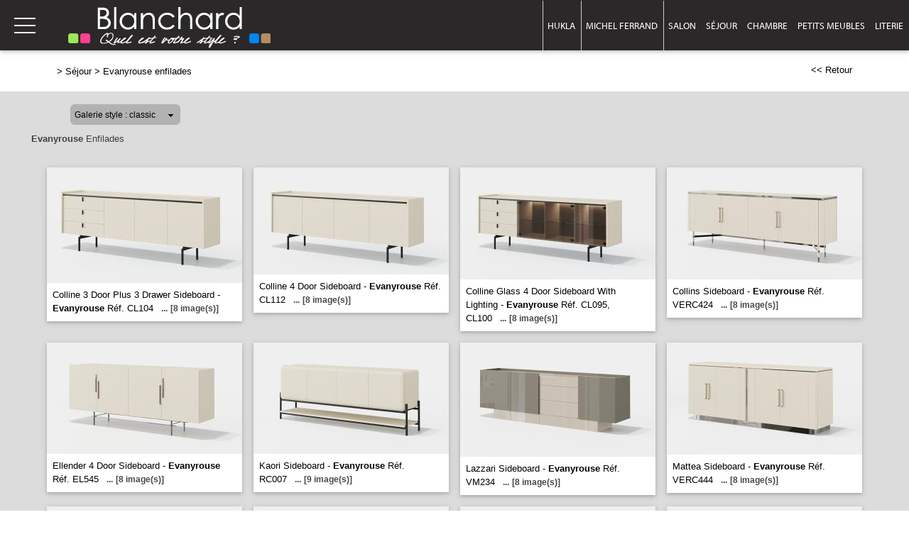

--- FILE ---
content_type: text/html; charset=utf-8
request_url: https://www.meublesblanchard.fr/galerie/7/galerie_evanyrouse_enfilades/evanyrouse-enfilades
body_size: 48061
content:

<!DOCTYPE html PUBLIC "-//W3C//DTD XHTML 1.0 Strict//EN" "http://www.w3.org/TR/xhtml1/DTD/xhtml1-strict.dtd">
<html>
<head>
    <title id="title">Evanyrouse Enfilades S&#233;jour Tables Chaises Meubles Blanchard Challans 85 </title>
    <meta id="description" name="description" content="Galerie Evanyrouse Enfilades Magasin de séjour, salle à manger, buffet, tables et chaises, Meubles Blanchard, Challans, 85, Vendée."></meta>
    <meta id="keywords" name="keywords" content="séjour,salle à manger,enfilade,table,chaise,buffet,meubles blanchard,challans,vendée,85"></meta>
    <meta content="fr" http-equiv="content-language" />
    <meta content="text/html; charset=iso-8859-1" http-equiv="Content-Type" />
    <meta name="viewport" content="width=device-width, initial-scale=1" />
    <base href="/">
    <link rel="stylesheet" type="text/css" href="user/textes/w3.css" />
    <link rel="stylesheet" type="text/css" href="user/textes/font-awesome.css" />
    <link rel="stylesheet" type="text/css" href="user/textes/w3.NerisNETCommerce.css" />
    <link rel="stylesheet" type="text/css" href="user/textes/NerisNETCommerce.css" />

<style>
/*-- flexstyle --*/
.flex-container {
    display: flex;
    flex-direction: row;
    flex-wrap: wrap;
   /* justify-content: center;
    align-items: center;*/
}

.flex-container img {
	flex: 1 1 auto;
	width: 140px;
	height: 140px;
//	width: auto;
//	height: auto;
	max-width: 275px;
	//max-height: 166px;
	//margin: 0.5rem;
	object-fit: cover;
	transform: scale(1);
	transition: transform 1s;
}
/* image modal */
/* The Modal (background) */
.modal {
    display: none; /* Hidden by default */
    position: fixed; /* Stay in place */
    z-index: 1; /* Sit on top */
    padding-top: 100px; /* Location of the box */
    left: 0;
    top: 0;
    width: 100%; /* Full width */
    height: 100%; /* Full height */
    overflow: auto; /* Enable scroll if needed */
    background-color: rgb(0,0,0); /* Fallback color */
    background-color: rgba(0,0,0,0.9); /* Black w/ opacity */
}
/*-- Modal Content (image) --*/
.modal-content {
    margin: auto;
    display: block;
    height: 80%;
    //max-width: 700px;

}

/* Caption of Modal Image */
#caption {
    margin: auto;
    display: block;
    width: 80%;
    //max-width: 700px;
    text-align: center;
    color: #ccc;
    padding: 10px 0;
    height: 150px;
}

/* Add Animation */
.modal-content, #caption {
    -webkit-animation-name: zoom;
    -webkit-animation-duration: 0.6s;
    animation-name: zoom;
    animation-duration: 0.6s;
}

@-webkit-keyframes zoom {
    from {-webkit-transform:scale(0)}
    to {-webkit-transform:scale(1)}
}

@keyframes zoom {
    from {transform:scale(0)}
    to {transform:scale(1)}
}

/* The Close Button */
.close {
    position: absolute;
    top: 15px;
    right: 35px;
    color: #f1f1f1;
    font-size: 40px;
    font-weight: bold;
    transition: 0.3s;
}

.close:hover,
.close:focus {
    color: #bbb;
    text-decoration: none;
    cursor: pointer;
}

/* 100% Image Width on Smaller Screens*/
@media screen and (max-width: 700px){
    .modal-content {
        width: 100%;
        height:auto;
    }
}
/* IPAD Landscape*/
@media only screen and (min-device-width:768px) and (max-device-width:1024px) and (orientation:landscape){
    .modal-content {
        width:100%;
        max-width: 800px;
        height:auto;
    }
}
/* IPAD Portrait*/
@media only screen and (min-device-width:768px) and (max-device-width:1024px) and (orientation:portrait){
    .modal-content {
        width:100%;
        max-width: 800px;
        height:auto;
    }
}

</style>

</head>
<body>
<form method="post" action="/galerie/7/galerie_evanyrouse_enfilades/evanyrouse-enfilades" id="_ctl00">
<div class="aspNetHidden">
<input type="hidden" name="__EVENTTARGET" id="__EVENTTARGET" value="" />
<input type="hidden" name="__EVENTARGUMENT" id="__EVENTARGUMENT" value="" />
<input type="hidden" name="__LASTFOCUS" id="__LASTFOCUS" value="" />
<input type="hidden" name="__VIEWSTATE" id="__VIEWSTATE" value="/[base64]////[base64]////[base64]/////[base64]/////[base64]/////[base64]////[base64]/Ld7byd2ICzKjAgABAAAA/////[base64]/////[base64]////[base64]/////[base64]/////[base64]/////[base64]////[base64]////[base64]/////[base64]/////wEAAAAAAAAABAEAAAAYU3lzdGVtLkNvbGxlY3Rpb25zLlN0YWNrAwAAAAZfYXJyYXkFX3NpemUIX3ZlcnNpb24FAAAICAkCAAAAAAAAAAAAAAAQAgAAAAoAAAANCgsyZwABAAAA/////wEAAAAAAAAABAEAAAAYU3lzdGVtLkNvbGxlY3Rpb25zLlN0YWNrAwAAAAZfYXJyYXkFX3NpemUIX3ZlcnNpb24FAAAICAkCAAAAAAAAAAAAAAAQAgAAAAoAAAANCgtkZDJnAAEAAAD/////[base64]" />
</div>

<script type="text/javascript">
//<![CDATA[
var theForm = document.forms['_ctl00'];
if (!theForm) {
    theForm = document._ctl00;
}
function __doPostBack(eventTarget, eventArgument) {
    if (!theForm.onsubmit || (theForm.onsubmit() != false)) {
        theForm.__EVENTTARGET.value = eventTarget;
        theForm.__EVENTARGUMENT.value = eventArgument;
        theForm.submit();
    }
}
//]]>
</script>


<div class="aspNetHidden">

	<input type="hidden" name="__VIEWSTATEGENERATOR" id="__VIEWSTATEGENERATOR" value="C0BEB5C9" />
	<input type="hidden" name="__EVENTVALIDATION" id="__EVENTVALIDATION" value="/wEdACGR+hPHJ+h3+ih4ha/nocDIW1LesVUJzfdnR07lF72Dv/Vr5Pz6kXcPYUdHC/I7NBi/szH+zBBtlPBxyzd8tMT5tUgNKeVYvSRtgGJnsFnY7GFFLZh/e3GEq3LEV1a48GkPApcddLETbdyz11FApLwQhmxS7yj2s7/Y08R+VB/r0RysY8wFRiPLCWUMBpmlGI3lzCxV9vgbCEhyZFzIGG6EZ3mkgaMUEk63iHkxBbVxOFNgkCPfEx9FOxzs+hfr4DvQ/IyCa+y0cDIfL5TcBzErP/[base64]/gW2rxhGXB0h7J4lb23YEHPgPqz/VIE6qwQlUaUGr5OiNN+W/FdohW9BuKtwOW6posx7uztXrApsU5HmB5asPLw/YKQ0JkJxt4zTuMu27QT79yThkAYMInoLCaR44yOxQp5Uu9WMm1aQ6lohGiE8l5OO0ZZNYsMFfuMerxQ81XkFOp1UwX8XkbW2R7nrqpLV7Q40WjWsQs/h1jvztT7mAWvVZL6UCu/2pqEiGiclAaIq5pFxl6WDXJYW36pBzNb2kZcsQf0Fw==" />
</div>

<style>
/*MENUS STYLE*/

.bar {
  width: 30px;
  height: 2px;
  background-color: #fff;
  margin: 8px 0;
}

#mdiv {
  width: 25px;
  height: 25px;transparent;
  /*border: 1px solid black;*/
  margin-top:10px;
  margin-bottom:10px
}

.mdiv {
  height: 25px;
  width: 2px;
  margin-left: 12px;
  background-color: black;
  transform: rotate(45deg);
  Z-index: 1;
}

.md {
  height: 25px;
  width: 2px;
  background-color:black;
  transform: rotate(90deg);
  Z-index: 2;
}

.lignehorizontale {
display: flex;
flex-direction: row;
}

/* SIDE NAV */
.w3-sidenav {
  overflow:hidden;/**/
  position:absolute !important;
  display:none;
  background-color:#fff !important;
  z-index:100;
}
.w3-sidenav a {
  padding:8 20px;

}
/* XS NAV */
#nav_menu-xs {background-color:#fff !important;text-align:center;}


.map {
         filter: grayscale(100%);
}
</style>
<div class="w3-theme w3-card-2 w3-topnav w3-right-align w3-slim" style="height:71px;">
        <a id="menubtn" class="topnav-localicons w3-left" title="Menu" onclick="w3_open()" href="javascript:void(0);" style="height:71px;"><div class="bar" style="margin-top:23px;"></div><div class="bar"></div><div class="bar"></div></a>
        <a href="Default6.aspx" class="w3-left"><img class="w3-fluid imgheader"  alt="Meubles Blanchard" src="/user/images/header/bg_header302x71.png" /></a>
        <div class="topnavlinks">
            <!--a id="navbtn_02" href="Default6_7.aspx?HeaderID=3&SubtitleID=burov" class="w3-border-left w3-border-right">Burov</a-->
            <a id="navbtn_03" href="Default6_7.aspx?HeaderID=4&SubtitleID=hukla" class="w3-border-left w3-border-right">Hukla</a>
            <a id="navbtn_04" href="Default6_7.aspx?HeaderID=5&SubtitleID=michel-ferrand" class="w3-border-right">Michel Ferrand</a>
            <a id="navbtn_05" href="Default6_7.aspx?HeaderID=6&SubtitleID=salon">Salon</a>
            <a id="navbtn_06" href="Default6_7.aspx?HeaderID=7&SubtitleID=sejour">Séjour</a>
            <a id="navbtn_07" href="Default6_7.aspx?HeaderID=8&SubtitleID=chambre">Chambre</a>
            <a id="navbtn_08" href="Default6_7.aspx?HeaderID=9&SubtitleID=petits-meubles">Petits meubles</a>
            <a id="navbtn_09" href="Default6_7.aspx?HeaderID=10&SubtitleID=literie">Literie</a>
        </div>
    </div>
    <div style="DISPLAY: none" id="nav_menu-xs" class="w3-card-2"><a class="w3-closebtn w3-large" onclick="w3_close_nav('menu-xs')" href="javascript:void(0)"><div id="mdiv"><div class="mdiv"><div class="md"></div></div></div></a>
        <br/>
        <br/>
       <div class="w3-container w3-padding-16">
            <a href="Default6.aspx?SubtitleID=accueil">Accueil</a>
            <!--a href="Default6_7.aspx?HeaderID=3&SubtitleID=burov">Burov</a-->
            <a href="Default6_7.aspx?HeaderID=4&SubtitleID=hukla">Hukla</a>
            <a href="Default6_7.aspx?HeaderID=5&SubtitleID=michel-ferrand">Michel Ferrand</a>
            <a href="Default6_7.aspx?HeaderID=6&SubtitleID=salon">Salon</a>
            <a href="Default6_7.aspx?HeaderID=7&SubtitleID=sejour">Séjour</a>
            <a href="Default6_7.aspx?HeaderID=8&SubtitleID=chambre">Chambre</a>
            <a href="Default6_7.aspx?HeaderID=9&SubtitleID=petits-meubles">Petits meubles</a>
            <a href="Default6_7.aspx?HeaderID=10&SubtitleID=literie">Literie</a>
            <hr>
            <a href="Default6_92.aspx?HeaderID=16&SubtitleID=nos-marques">Recherche par marque</a>
            <hr>
            <a href="Default6_24.aspx?HeaderID=14&subtitleID=meubles-blanchard">Infos & Contact</a>
        </div>
    </div>

    <NAV id="sidemenu" class="w3-sidenav w3-card-2 w3-animate-left">
        <a class="w3-closebtn w3-large" onclick="w3_close()" href="javascript:void(0)"><div id="mdiv"><div class="mdiv"><div class="md"></div></div></div></a>
        <br/>
        <br/>
            <a href="Default6.aspx?SubtitleID=accueil">Accueil</a>
            <!--a href="Default6_7.aspx?HeaderID=3&SubtitleID=burov">Burov</a-->
            <a href="Default6_7.aspx?HeaderID=4&SubtitleID=hukla">Hukla</a>
            <a href="Default6_7.aspx?HeaderID=5&SubtitleID=michel-ferrand">Michel Ferrand</a>
            <a href="Default6_7.aspx?HeaderID=6&SubtitleID=salon">Salon</a>
            <a href="Default6_7.aspx?HeaderID=7&SubtitleID=sejour">Séjour</a>
            <a href="Default6_7.aspx?HeaderID=8&SubtitleID=chambre">Chambre</a>
            <a href="Default6_7.aspx?HeaderID=9&SubtitleID=petits-meubles">Petits meubles</a>
            <a href="Default6_7.aspx?HeaderID=10&SubtitleID=literie">Literie</a>
            <hr>
            <a href="Default6_92.aspx?HeaderID=16&SubtitleID=nos-marques">Recherche par marque</a>
            <hr>
            <a href="Default6_24.aspx?HeaderID=14&subtitleID=meubles-blanchard">Infos & Contact</a>
    </NAV>
    <script>
    function w3_open() {
  if (w3_getStyleValue(document.getElementById("menubtn"), "background-repeat") == "repeat-x") {
    if (document.getElementById("nav_menu-xs").style.display == "block") {
        document.getElementById("nav_menu-xs").style.display = "none";
        return;
    }
    document.getElementById("nav_menu-xs").style.display = "block";
    return;
  }
  if (w3_getStyleValue(document.getElementById("sidemenu"), "display") == "block") {
    w3_close();
    return;
  }
  document.getElementById("main").style.marginLeft = "230px";
  document.getElementById("main").style.overflow = "hidden";
  document.getElementById("sidemenu").style.width = "230px";
  document.getElementById("main").style.transition = ".4s";
  document.getElementById("sidemenu").style.display = "block";
}
function w3_getStyleValue(elmnt,style) {
  if (window.getComputedStyle) {
    return window.getComputedStyle(elmnt,null).getPropertyValue(style);
  } else {
    return elmnt.currentStyle[style];
  }
}
function w3_close() {
  document.getElementById("main").style.marginLeft = "0%";
  document.getElementById("sidemenu").style.display = "none";
}
function w3_open_nav(x) {
  if (document.getElementById("nav_" + x).style.display == "block") {
    w3_close_nav(x);
  } else {
    document.getElementById("nav_" + x).style.display = "block";
    if (document.getElementById("navbtn_" + x)) {
        document.getElementById("navbtn_" + x).getElementsByTagName("i")[0].style.display = "none";
        document.getElementById("navbtn_" + x).getElementsByTagName("i")[1].style.display = "inline";
    }
    if (x == "search") {
      if (document.getElementById("gsc-i-id1")) {document.getElementById("gsc-i-id1").focus(); }
    }
  }
}
function w3_close_nav(x) {
  document.getElementById("nav_" + x).style.display = "none";
  if (document.getElementById("navbtn_" + x)) {
    document.getElementById("navbtn_" + x).getElementsByTagName("i")[0].style.display = "inline";
    document.getElementById("navbtn_" + x).getElementsByTagName("i")[1].style.display = "none";
  }
}
function open_xs_menu(x) {
  if (document.getElementById("sectionxs_" + x).innerHTML == "") {
    document.getElementById("sectionxs_" + x).innerHTML = document.getElementById("nav_" + x).innerHTML;
  } else {
    document.getElementById("sectionxs_" + x).innerHTML = "";
  }
}

</script>

<!-- CONTENT -->
<div id="main">
        <container class="w3-row" >
            <subcontainer id="fullcontainer">
                <container class="w3-col w3-left w3-padding-medium" >
                    <sub id="h10" style="display:block"></sub>
                    <span class="Normal21"><span class="Subtitle3"><span id="LabelSubtitle">> <a class='Link3' href='Default6_7.aspx?HeaderID=7&SubtitleID=sejour' target='_top'>Séjour</a>  > <a class='Link3' href='/galerie/7/galerie_evanyrouse_enfilades/evanyrouse-enfilades' target='_top'>Evanyrouse enfilades</a></span></span>
                    <span class="HistoryBack3"><a class='HistoryBack3' href='Javascript:history.back()'><< Retour</a></span>
                    <sub id="h10" style="display:block"></sub>
                </container>
            </subcontainer>
        </container>
        <div class="GalleryBgColor NormalMid">
            <container class="w3-row" >
                <subcontainer id="fullcontainer">
                    <container class="w3-col w3-left w3-padding-medium" >
                        <sub id="h10" style="display:block"></sub>
                        <div style="max-width:391px;">
                        
<div id="h21">
    <table border="0" cellspacing="0" cellpadding="0" style="width:280px;">
        <tbody>
            <tr valign="top">
                <td class="SiteLinkLikeBlack" valign="center" align="middle">
                    <img border="0" src="images/1x1.gif" width="13" height="22" /></td>
                <td ><div class='styled-selectPin'><select name="Galerie_Control1$DropDownList1" onchange="javascript:setTimeout(&#39;__doPostBack(\&#39;Galerie_Control1$DropDownList1\&#39;,\&#39;\&#39;)&#39;, 0)" id="Galerie_Control1_DropDownList1">
	<option selected="selected" value="classic">Galerie style : classic</option>
	<option value="pinboard">Galerie style : pinboard</option>

</select></td>
                <td class="SiteLinkLikeBlack" valign="center" align="middle">
                    <img border="0" src="images/1x1.gif" width="23" height="22" /></td>
            </tr>
        </tbody>
    </table>
</div>

                        </div>
                    </container>
                </subcontainer>
            </container>
        </div>
        <container class="w3-row" >
        <div class="GalleryBgColor" >
        <subcontainer id="fullcontainergalerie">
        <span id="GalleryBuilder1" class="NerisNETCommerce.css" style="display:inline-block;width:100%;"><table cellpadding='0' cellspacing='0' border='0' width='100%'><tr><td valign='middle' align='Left' width='100%'><a id="GalleryBuilder1_lnkHeading" class="UpFolderLink" href="javascript:__doPostBack(&#39;GalleryBuilder1$lnkHeading&#39;,&#39;&#39;)" style="display:inline-block;width:100%;"><span class='w3-padding-left'><B>Evanyrouse</B> Enfilades</span></a></td></tr><tr><td width='100%' valign='top'><table cellpadding='0' cellspacing='0' border='0' width='100%'><tr><td valign='top' align='Left' width='100%'></td></tr><tr><td valign='top' width='100%'><div id='h5'></div><div id="GalleryBuilder1_pnlThumbnails">
	<div class='w3-row-padding w3-margin-top classic-container'><div class='w3-col w3-margin-8' style='width:275px'><div class='w3-card-2' style='width:275px;background:#ffffff;'><input type="image" name="GalleryBuilder1$ctl00" src="https://images4.memoiredimages.fr/\user\images\galerie_evanyrouse_enfilades/tn_Colline_3-Door_plus_3-Drawer_Sideboard.jpg" /><br/><a href="javascript:__doPostBack(&#39;GalleryBuilder1$ctl01&#39;,&#39;&#39;)" style="font-size:X-Small;"><div id='GalerieVignetteRD' style='width:275px'><span class='GalerieVignetteMain' style='font-size:13px;'>Colline 3 Door Plus 3 Drawer Sideboard - <B>Evanyrouse</B> Réf. CL104</span><span class='GalerieVignetteSpacer'></span><span class='GalerieVignetteIndice2'>...</span><span class='GalerieVignetteIndice2'>[8&nbsp;image(s)]</span></a></div></a></div></div><div class='classicT1 '></div><div class='w3-col w3-margin-8' style='width:275px'><div class='w3-card-2' style='width:275px;background:#ffffff;'><input type="image" name="GalleryBuilder1$ctl02" src="https://images4.memoiredimages.fr/\user\images\galerie_evanyrouse_enfilades/tn_Colline_4-Door_Sideboard.jpg" /><br/><a href="javascript:__doPostBack(&#39;GalleryBuilder1$ctl03&#39;,&#39;&#39;)" style="font-size:X-Small;"><div id='GalerieVignetteRD' style='width:275px'><span class='GalerieVignetteMain' style='font-size:13px;'>Colline 4 Door Sideboard - <B>Evanyrouse</B> Réf. CL112</span><span class='GalerieVignetteSpacer'></span><span class='GalerieVignetteIndice2'>...</span><span class='GalerieVignetteIndice2'>[8&nbsp;image(s)]</span></a></div></a></div></div><div class='classicT1 classicT2 '></div><div class='w3-col w3-margin-8' style='width:275px'><div class='w3-card-2' style='width:275px;background:#ffffff;'><input type="image" name="GalleryBuilder1$ctl04" src="https://images4.memoiredimages.fr/\user\images\galerie_evanyrouse_enfilades/tn_Colline_Glass_4-Door_Sideboard_with_Lighting.jpg" /><br/><a href="javascript:__doPostBack(&#39;GalleryBuilder1$ctl05&#39;,&#39;&#39;)" style="font-size:X-Small;"><div id='GalerieVignetteRD' style='width:275px'><span class='GalerieVignetteMain' style='font-size:13px;'>Colline Glass 4 Door Sideboard With Lighting - <B>Evanyrouse</B> Réf. CL095, CL100</span><span class='GalerieVignetteSpacer'></span><span class='GalerieVignetteIndice2'>...</span><span class='GalerieVignetteIndice2'>[8&nbsp;image(s)]</span></a></div></a></div></div><div class='classicT1 classicT3 '></div><div class='w3-col w3-margin-8' style='width:275px'><div class='w3-card-2' style='width:275px;background:#ffffff;'><input type="image" name="GalleryBuilder1$ctl06" src="https://images4.memoiredimages.fr/\user\images\galerie_evanyrouse_enfilades/tn_Collins_Sideboard.jpg" /><br/><a href="javascript:__doPostBack(&#39;GalleryBuilder1$ctl07&#39;,&#39;&#39;)" style="font-size:X-Small;"><div id='GalerieVignetteRD' style='width:275px'><span class='GalerieVignetteMain' style='font-size:13px;'>Collins Sideboard - <B>Evanyrouse</B> Réf. VERC424</span><span class='GalerieVignetteSpacer'></span><span class='GalerieVignetteIndice2'>...</span><span class='GalerieVignetteIndice2'>[8&nbsp;image(s)]</span></a></div></a></div></div><div class='classicT1 classicT2 classicT4 '></div><div class='w3-col w3-margin-8' style='width:275px'><div class='w3-card-2' style='width:275px;background:#ffffff;'><input type="image" name="GalleryBuilder1$ctl08" src="https://images4.memoiredimages.fr/\user\images\galerie_evanyrouse_enfilades/tn_Ellender_4-Door_Sideboard.jpg" /><br/><a href="javascript:__doPostBack(&#39;GalleryBuilder1$ctl09&#39;,&#39;&#39;)" style="font-size:X-Small;"><div id='GalerieVignetteRD' style='width:275px'><span class='GalerieVignetteMain' style='font-size:13px;'>Ellender 4 Door Sideboard - <B>Evanyrouse</B> Réf. EL545</span><span class='GalerieVignetteSpacer'></span><span class='GalerieVignetteIndice2'>...</span><span class='GalerieVignetteIndice2'>[8&nbsp;image(s)]</span></a></div></a></div></div><div class='classicT1 classicT5 '></div><div class='w3-col w3-margin-8' style='width:275px'><div class='w3-card-2' style='width:275px;background:#ffffff;'><input type="image" name="GalleryBuilder1$ctl10" src="https://images4.memoiredimages.fr/\user\images\galerie_evanyrouse_enfilades/tn_Kaori_sideboard.jpg" /><br/><a href="javascript:__doPostBack(&#39;GalleryBuilder1$ctl11&#39;,&#39;&#39;)" style="font-size:X-Small;"><div id='GalerieVignetteRD' style='width:275px'><span class='GalerieVignetteMain' style='font-size:13px;'>Kaori Sideboard - <B>Evanyrouse</B> Réf. RC007</span><span class='GalerieVignetteSpacer'></span><span class='GalerieVignetteIndice2'>...</span><span class='GalerieVignetteIndice2'>[9&nbsp;image(s)]</span></a></div></a></div></div><div class='classicT1 classicT2 classicT3 '></div><div class='w3-col w3-margin-8' style='width:275px'><div class='w3-card-2' style='width:275px;background:#ffffff;'><input type="image" name="GalleryBuilder1$ctl12" src="https://images4.memoiredimages.fr/\user\images\galerie_evanyrouse_enfilades/tn_Lazzari_sideboard.jpg" /><br/><a href="javascript:__doPostBack(&#39;GalleryBuilder1$ctl13&#39;,&#39;&#39;)" style="font-size:X-Small;"><div id='GalerieVignetteRD' style='width:275px'><span class='GalerieVignetteMain' style='font-size:13px;'>Lazzari Sideboard - <B>Evanyrouse</B> Réf. VM234</span><span class='GalerieVignetteSpacer'></span><span class='GalerieVignetteIndice2'>...</span><span class='GalerieVignetteIndice2'>[8&nbsp;image(s)]</span></a></div></a></div></div><div class='classicT1 '></div><div class='w3-col w3-margin-8' style='width:275px'><div class='w3-card-2' style='width:275px;background:#ffffff;'><input type="image" name="GalleryBuilder1$ctl14" src="https://images4.memoiredimages.fr/\user\images\galerie_evanyrouse_enfilades/tn_Mattea_sideboard.jpg" /><br/><a href="javascript:__doPostBack(&#39;GalleryBuilder1$ctl15&#39;,&#39;&#39;)" style="font-size:X-Small;"><div id='GalerieVignetteRD' style='width:275px'><span class='GalerieVignetteMain' style='font-size:13px;'>Mattea Sideboard - <B>Evanyrouse</B> Réf. VERC444</span><span class='GalerieVignetteSpacer'></span><span class='GalerieVignetteIndice2'>...</span><span class='GalerieVignetteIndice2'>[8&nbsp;image(s)]</span></a></div></a></div></div><div class='classicT1 classicT2 classicT4 '></div><div class='w3-col w3-margin-8' style='width:275px'><div class='w3-card-2' style='width:275px;background:#ffffff;'><input type="image" name="GalleryBuilder1$ctl16" src="https://images4.memoiredimages.fr/\user\images\galerie_evanyrouse_enfilades/tn_Mattea_Sideboard_4_Doors_plus_4_Drawers.jpg" /><br/><a href="javascript:__doPostBack(&#39;GalleryBuilder1$ctl17&#39;,&#39;&#39;)" style="font-size:X-Small;"><div id='GalerieVignetteRD' style='width:275px'><span class='GalerieVignetteMain' style='font-size:13px;'>Mattea Sideboard 4 Doors Plus 4 Drawers - <B>Evanyrouse</B> Réf. VERC434</span><span class='GalerieVignetteSpacer'></span><span class='GalerieVignetteIndice2'>...</span><span class='GalerieVignetteIndice2'>[8&nbsp;image(s)]</span></a></div></a></div></div><div class='classicT1 classicT3 '></div><div class='w3-col w3-margin-8' style='width:275px'><div class='w3-card-2' style='width:275px;background:#ffffff;'><input type="image" name="GalleryBuilder1$ctl18" src="https://images4.memoiredimages.fr/\user\images\galerie_evanyrouse_enfilades/tn_Rocco_Sideboard.jpg" /><br/><a href="javascript:__doPostBack(&#39;GalleryBuilder1$ctl19&#39;,&#39;&#39;)" style="font-size:X-Small;"><div id='GalerieVignetteRD' style='width:275px'><span class='GalerieVignetteMain' style='font-size:13px;'>Rocco Sideboard - <B>Evanyrouse</B> Réf. RC001</span><span class='GalerieVignetteSpacer'></span><span class='GalerieVignetteIndice2'>...</span><span class='GalerieVignetteIndice2'>[8&nbsp;image(s)]</span></a></div></a></div></div><div class='classicT1 classicT2 classicT5 '></div><div class='w3-col w3-margin-8' style='width:275px'><div class='w3-card-2' style='width:275px;background:#ffffff;'><input type="image" name="GalleryBuilder1$ctl20" src="https://images4.memoiredimages.fr/\user\images\galerie_evanyrouse_enfilades/tn_Tepui_3-Door_Sideboard.jpg" /><br/><a href="javascript:__doPostBack(&#39;GalleryBuilder1$ctl21&#39;,&#39;&#39;)" style="font-size:X-Small;"><div id='GalerieVignetteRD' style='width:275px'><span class='GalerieVignetteMain' style='font-size:13px;'>Tepui 3 Door Sideboard - <B>Evanyrouse</B> Réf. TEP027</span><span class='GalerieVignetteSpacer'></span><span class='GalerieVignetteIndice2'>...</span><span class='GalerieVignetteIndice2'>[8&nbsp;image(s)]</span></a></div></a></div></div><div class='classicT1 '></div><div class='w3-col w3-margin-8' style='width:275px'><div class='w3-card-2' style='width:275px;background:#ffffff;'><input type="image" name="GalleryBuilder1$ctl22" src="https://images4.memoiredimages.fr/\user\images\galerie_evanyrouse_enfilades/tn_Tepui_4-Door_Sideboard.jpg" /><br/><a href="javascript:__doPostBack(&#39;GalleryBuilder1$ctl23&#39;,&#39;&#39;)" style="font-size:X-Small;"><div id='GalerieVignetteRD' style='width:275px'><span class='GalerieVignetteMain' style='font-size:13px;'>Tepui 4 Door Sideboard - <B>Evanyrouse</B> Réf. TEP010</span><span class='GalerieVignetteSpacer'></span><span class='GalerieVignetteIndice2'>...</span><span class='GalerieVignetteIndice2'>[8&nbsp;image(s)]</span></a></div></a></div></div><div class='classicT1 classicT2 classicT3 classicT4 '></div><div class='w3-col w3-margin-8' style='width:275px'><div class='w3-card-2' style='width:275px;background:#ffffff;'><input type="image" name="GalleryBuilder1$ctl24" src="https://images4.memoiredimages.fr/\user\images\galerie_evanyrouse_enfilades/tn_Vollmer_sideboard.jpg" /><br/><a href="javascript:__doPostBack(&#39;GalleryBuilder1$ctl25&#39;,&#39;&#39;)" style="font-size:X-Small;"><div id='GalerieVignetteRD' style='width:275px'><span class='GalerieVignetteMain' style='font-size:13px;'>Vollmer Sideboard - <B>Evanyrouse</B> Réf. VM099</span><span class='GalerieVignetteSpacer'></span><span class='GalerieVignetteIndice2'>...</span><span class='GalerieVignetteIndice2'>[8&nbsp;image(s)]</span></a></div></a></div></div><div class='classicT1 '></div><div class='w3-col w3-margin-8' style='width:275px'><div class='w3-card-2' style='width:275px;background:#ffffff;'><input type="image" name="GalleryBuilder1$ctl26" src="https://images4.memoiredimages.fr/\user\images\galerie_evanyrouse_enfilades/tn_York_II_4-Door_Sideboard.jpg" /><br/><a href="javascript:__doPostBack(&#39;GalleryBuilder1$ctl27&#39;,&#39;&#39;)" style="font-size:X-Small;"><div id='GalerieVignetteRD' style='width:275px'><span class='GalerieVignetteMain' style='font-size:13px;'>York Ii 4 Door Sideboard - <B>Evanyrouse</B> Réf. NY001</span><span class='GalerieVignetteSpacer'></span><span class='GalerieVignetteIndice2'>...</span><span class='GalerieVignetteIndice2'>[8&nbsp;image(s)]</span></a></div></a></div></div><div class='classicT1 classicT2 '></div></div><div class='w3-card-2' style='width:275px;background:#ffffff;'></div></div>
</div></td></tr></table></td></tr></table></span>
        </subcontainer>
        <div id="h10"></div>

        </div>
        </container>

<!-- The Modal -->
<style>
#mdivmodal {
  width: 25px;
  height: 25px;transparent;
  border: 0px solid black;/**/
  margin-top:23px;
  margin-left:23px;
}

.mdivmodal {
  height: 25px;
  width: 2px;
  margin-left: 12px;
  background-color: white;
  transform: rotate(45deg);
  Z-index: 1;
}

.mdmodal {
  height: 25px;
  width: 2px;
  background-color:white;
  transform: rotate(90deg);
  Z-index: 2;
}

.w3-closebtnmodal {
  height:71px;
  width:71px;
  position:absolute;
  right:0;
  top:0;
}

.arrow-right,.arrow-left {
  display: block;
  margin: 30px auto;
  width: 25px;
  height: 25px;
  border-top: 2px solid #fff;
  border-left: 2px solid #fff;
}
.arrow-right {transform: rotate(135deg);}

.arrow-left {transform: rotate(-45deg);}

</style>
<div id="myModal" class="modal">
  <span class="close w3-closebtnmodal w3-hover-dark-grey"><div id="mdivmodal"><div class="mdivmodal"><div class="mdmodal"></div></div></div></span>
  <img class="modal-content" id="img01">
  <div id="caption"></div>

<button class="w3-black w3-display-left w3-padding-left w3-hover-dark-grey w3-border-0"  onclick="plusDivs(-1);return false;"><div class="arrow-left"></div></button>
<button class="w3-black w3-display-right w3-padding-right w3-hover-dark-grey w3-border-0" onclick="plusDivs(1);return false;"><div class="arrow-right"></div></button>

</div>





        
<FOOTER class="w3-row w3-padding-top w3-text-white w3-black w3-center w3-small">
    <span id="Footer1_Labelfooter">© 2026 Meubles Blanchard<link href='https://fonts.googleapis.com/css?family=Raleway&display=swap' rel='stylesheet' type='text/css'><style>.w3-raleway {font-family: 'Raleway', sans-serif;}</style><link href='https://fonts.googleapis.com/css?family=Open+Sans+Condensed:300' rel='stylesheet' type='text/css'><style>.w3-open-sans-condensed {font-family: 'Open Sans Condensed', sans-serif;}</style>    <link href='https://fonts.googleapis.com/css2?family=Jost:wght@100;200;300;400;500;600;700;800;900&display=swap' rel='stylesheet' type='text/css'><style>.w3-jost {font-family: 'Jost', sans-serif;}</style><div style='background-color:#363945 !important;margin-top:8px !important;'><div class='w3-row w3-jost w3-medium w3-content w3-padding-large' style='max-width:1200px; font-weight:200'><div class='w3-quarter w3-left-align '><img class='w3-image w3-center w3-padding' src='user/images/header/bg_header302x71.png' style='width:200px'></div><div class='w3-quarter w3-left-align '><p class='w3-jost w3-large' style='font-weight:500'>NOS COLLECTIONS</p><a class='w3-text-white  Link3' href='catalogue/4/hukla'>Hukla</a><br><a class='w3-text-white  Link3' href='catalogue/5/michel-ferrand'>Michel Ferrand</a><br><a class='w3-text-white  Link3' href='catalogue/6/salon'>Salon</a><br><a class='w3-text-white  Link3' href='catalogue/7/sejour'>Séjour</a><br><a class='w3-text-white  Link3' href='catalogue/8/chambre'>Chambre</a><br><a class='w3-text-white  Link3' href='catalogue/9/petits-meubles'>Petits meubles</a><br><a class='w3-text-white  Link3' href='catalogue/10/literie'>Literie</a></div><div class='w3-quarter w3-left-align'><p class='w3-jost w3-large' style='font-weight:500'>RECHERCHE</p><a class='w3-text-white Link3' href='Default6_92.aspx?HeaderID=16&SubtitleID=nos-marques'>Recherche par marque</a><br><br><a class='w3-text-white Link3' href='https://ecomaison.com/particuliers/reparer/le-bonus-reparation/' target='_blank'>Le Bonus Réparation</a><br><img class='w3-image 'src='https://images4.memoiredimages.fr/user/ad/logos/ecomaison-logo-contour.png'style='max-width:70px; vertical-align:middle; '></div><div class='w3-quarter  w3-left-align'><p class='w3-jost w3-large' style='font-weight:500'>INFORMATIONS</p><a class='w3-text-white Link3' href='article/14/services/mentions_legales/meubles-blanchard-!' target='_top'>Mentions&nbsp;légales</a><br><a class='w3-text-white Link3' href='infos-et-contact/14/meubles-blanchard/'>Infos & Contact</a><br><a class='w3-text-white Link3' href='https://www.meublesblanchard.fr/accueil/'>www.meublesblanchard.fr</a></div></div></div>  <!-- IMAGENIA --><div style='background-color:#2b2d37 !important '><div id='h10'></div><div id='h5'></div><span class='w3-jost' style='color:#b8b8b8 !important;'>Site réalisé avec le <a href='https://www.imagenia.fr' target='_blank' class='Link3' style='color:#b8b8b8 !important;'>Système de Gestion de Contenu (SGC) <b>imagenia</b></a>, créé et développé en France par <a href='https://www.imagenia.fr' target='_blank' class='Link3' style='color:#b8b8b8 !important;'><b>mémoire d'images</b></a>.</span><div id='h10'></div><div id='h5'></div></div><!-- <font class='w3-text-white' ><a class='w3-text-white  Link3' href='Default6.aspx?SubtitleID=accueil'>www.meublesblanchard.fr</a> :: <a class='w3-text-white Link3' href='Default6_22.aspx?HeaderID=14&DirID=services&ArticleID=mentions-legales&SubtitleID=meubles-blanchard->' target='_top'>mentions&nbsp;légales</a><div id='h10'></div>  <a class='w3-text-white  Link3' href='Default6.aspx?SubtitleID=accueil'>Accueil</a>  <!~~&nbsp;           <a class='w3-text-white  Link3' href='Default6_7.aspx?HeaderID=3&SubtitleID=burov'>Burov</a~~>  &nbsp;           <a class='w3-text-white  Link3' href='Default6_7.aspx?HeaderID=4&SubtitleID=himolla'>Himolla</a>  &nbsp;           <a class='w3-text-white  Link3' href='Default6_7.aspx?HeaderID=5&SubtitleID=michel-ferrand'>Michel Ferrand</a>  &nbsp;           <a class='w3-text-white  Link3' href='Default6_7.aspx?HeaderID=6&SubtitleID=salon'>Salon</a>  &nbsp;           <a class='w3-text-white  Link3' href='Default6_7.aspx?HeaderID=7&SubtitleID=sejour'>Séjour</a>  &nbsp;           <a class='w3-text-white  Link3' href='Default6_7.aspx?HeaderID=8&SubtitleID=chambre'>Chambre</a>  &nbsp;           <a class='w3-text-white  Link3' href='Default6_7.aspx?HeaderID=9&SubtitleID=petits-meubles'>Petits meubles</a>  &nbsp;           <a class='w3-text-white  Link3' href='Default6_24.aspx?HeaderID=14&subtitleID=meubles-blanchard'>Infos & Contact</a> <!~~ IMAGENIA ~~><div id='h10'></div><div id='h10'></div><span class='w3-small' style='color:#b8b8b8 !important; '>Site réalisé avec le <a href='https://www.imagenia.fr' target='_blank' class='Link3' style='color:#b8b8b8 !important;'>Système de Gestion de Contenu (SGC) <b>imagenia</b></a>, créé et développé en France par <a href='https://www.imagenia.fr' target='_blank' class='Link3' style='color:#b8b8b8 !important;'><b>mémoire d'images</b></a>.</span><div id='h10'></div><div id='h10'></div> <!~~ IMAGENIA ~~> --></span>
</FOOTER>

</div>
</form>

<script>

//Cookies utility

function createCookie(name,value,days) {
	if (days) {
		var date = new Date();
		date.setTime(date.getTime()+(days*24*60*60*1000));
		var expires = "; expires="+date.toGMTString();
	}
	else var expires = "";
	document.cookie = name+"="+value+expires+"; path=/";
}

function readCookie(name) {
	var nameEQ = name + "=";
	var ca = document.cookie.split(';');
	for(var i=0;i < ca.length;i++) {
		var c = ca[i];
		while (c.charAt(0)==' ') c = c.substring(1,c.length);
		if (c.indexOf(nameEQ) == 0) return c.substring(nameEQ.length,c.length);
	}
	return null;
}

function eraseCookie(name) {
	createCookie(name,"",-1);
}

// SLIDESHOW ----

// Get the modal
var modal = document.getElementById('myModal');

// Get the image and insert it inside the modal - use its "alt" text as a caption
var img = document.getElementsByClassName('myImg');
var modalImg = document.getElementById("img01");
var captionText = document.getElementById("caption");

//DEFAULT SLIDEINDEX
var slideIndex = 0;

var showModal = function(){
    modal.style.display = "block";
    modalImg.src = this.src.replace("tn_", "");

    var myimg = modalImg.src;
    //1 OU 2 chiffres  compris entre _ et .jpg
    //METHODE 1 NON COMPATIBLE SAFARI let pattern =/(?<=\_)\d{1,2}(?=\.jpg)/gm;
    //METHODE 2 SEULEMENT SUR 2 DERNIERS CHIFFRES + Extension.jpg
    let pattern=/[1-9]{0,1}[0-9]+(?=.jpg)/;
    let result = myimg.match(pattern);
    var x = document.getElementsByClassName("myImg");
    if (result > x.length){result=0}
    var pattern2 = myimg.includes("/2/");
    if (pattern2 == false){result=0}


    //DEBUGcaptionText.innerHTML = this.alt + myimg + " RESULT " + result + " SLIDEINDEX=" + slideIndex + " " + myimg.charAt((myimg.lastIndexOf("_")+3))+ " " +  myimg.includes("/2/");

    // SLIDESHOW
    if (result > 0){
        slideIndex += parseInt(result);
    }else{
        slideIndex += 0;
    }
}

//EVENT LISTENER
for (var i = 0; i < img.length; i++) {
    img[i].addEventListener('click', showModal);
}

//CLOSE MODAL AND RESET
//Get the <span> element that closes the modal
var span = document.getElementsByClassName("close")[0];
// When the user clicks on <span> (x), close the modal
span.onclick = function() {
    slideIndex = 0;
    modal.style.display = "none";
}

// PREVIOUS NEXT SLIDESHOW COMMANDES
function plusDivs(n) {
    showDivs(slideIndex += n);
}

function showDivs(n) {
    var j;
    var x = document.getElementsByClassName("myImg");

    if (n > x.length) {slideIndex = 1}

    for (j = 0; j < x.length; j++) {

        if (n<x.length) {

            if (n<1) {

                var myimg = modalImg.src;
                //1 OU 2 chiffres  compris entre _ et .jpg
                //METHODE 1 NON COMPATIBLE SAFARI let pattern =/(?<=\_)\d{1,2}(?=\.jpg)/gm;
                //METHODE 2 SEULEMENT SUR 2 DERNIERS CHIFFRES + Extension.jpg
                let pattern=/[1-9]{0,1}[0-9]+(?=.jpg)/;
                let result = myimg.match(pattern);
                if (result > x.length){result=0}
                var pattern2 = myimg.includes("/2/");
                if (pattern2 == false){result=0}


                if (result > 0){

                 //DEBUGcaptionText.innerHTML = x[0].src+ " J=" + j + " N=" + n + " SLIDEINDEX=" + slideIndex + " RESULT " + result + " AA1 ";
                    modalImg.src =  x[0].src.replace("tn_", "");
                    slideIndex = 0;
                    return;
                }else{
                    if (slideIndex < x.length-1) {
                        // 1ère image (sans indice)
                        //DEBUGcaptionText.innerHTML = x[x.length-1].src+ " J=" + j + " N=" + n + " SLIDEINDEX=" + slideIndex + " RESULT " + result + " AA2 ";
                        modalImg.src =  x[x.length-1].src.replace("tn_", "");
                        slideIndex = x.length-1;
                        return;
                    }else{
                        //DEBUGcaptionText.innerHTML = x[0].src+ " J=" + j + " N=" + n + " SLIDEINDEX=" + slideIndex + " RESULT " + result + " AA3 " ;
                        modalImg.src =  x[0].src.replace("tn_", "");
                        slideIndex = x.length;
                        return;

                    }
                }

            }else{

                //DEBUGcaptionText.innerHTML = x[j+slideIndex].src+ " J=" + j + " N=" + n + " SLIDEINDEX=" + slideIndex + " A ";
                modalImg.src =  x[j+slideIndex].src.replace("tn_", "");
                return;
            }
        }

        if (n=x.length){
            //DEBUGcaptionText.innerHTML = x[0].src+ " J=" + j + " N=" + n + " SLIDEINDEX=" + slideIndex + " B ";
            modalImg.src =  x[0].src.replace("tn_", "");
            slideIndex = 0;
            return;
        }

    }
    modal.style.display = "block";
}
// SLIDESHOW ----

</script>
</body>
</html>
